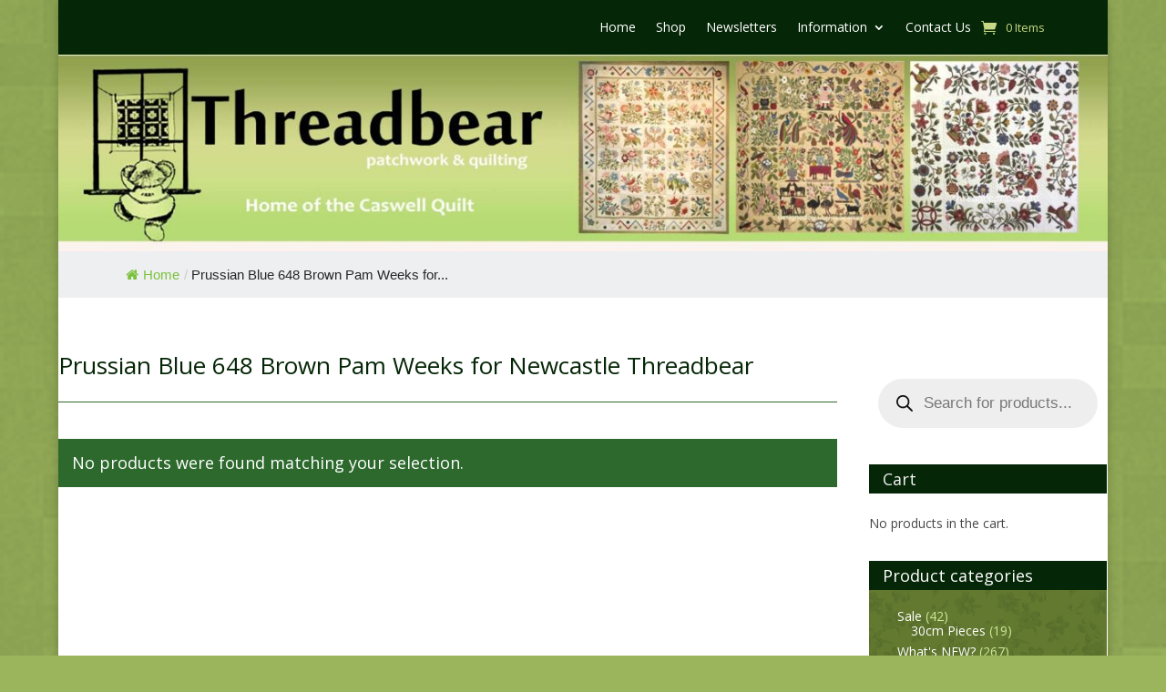

--- FILE ---
content_type: text/css
request_url: https://threadbear.com.au/wp-content/themes/EasyWebDesign/style.css?ver=4.27.5
body_size: -66
content:
/*
Theme Name:   Easy Web Design
Theme URI:    https://easywebdesign.com.au/
Description:  Easy Web Design Divi child theme
Author:       Easy Web Design
Author URI:   https://easywebdesign.com.au/
Template:     Divi
Version:      1.0.0
*/